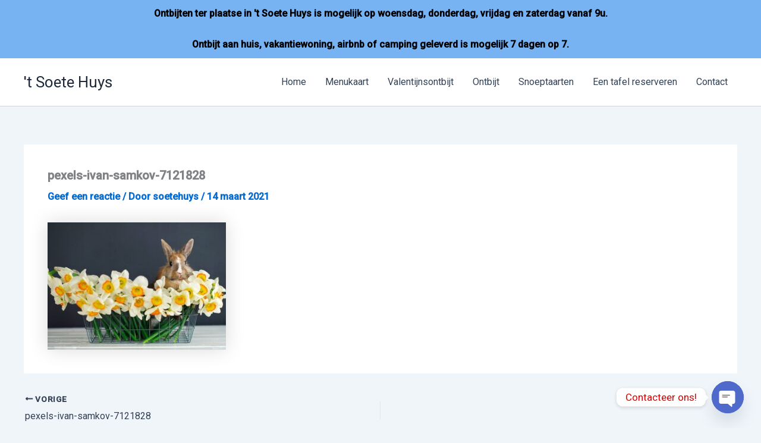

--- FILE ---
content_type: text/plain
request_url: https://www.google-analytics.com/j/collect?v=1&_v=j102&a=1717054168&t=pageview&_s=1&dl=https%3A%2F%2Fhetsoetehuys.be%2Fpexels-ivan-samkov-7121828%2F&ul=en-us%40posix&dt=pexels-ivan-samkov-7121828%20%7C%20%27t%20Soete%20Huys&sr=1280x720&vp=1280x720&_u=YEBAAEABAAAAACAAI~&jid=332399472&gjid=1156323682&cid=1081586153.1769298279&tid=UA-155559721-1&_gid=1247061578.1769298279&_r=1&_slc=1&gtm=45He61m0h1n81MS6F8LFv830366011za200zd830366011&gcd=13l3l3l3l1l1&dma=0&tag_exp=103116026~103200004~104527906~104528501~104684208~104684211~105391252~115495939~115938465~115938468~116682875~117041588~117042505~117223558&z=951336062
body_size: -451
content:
2,cG-11NNZBP372